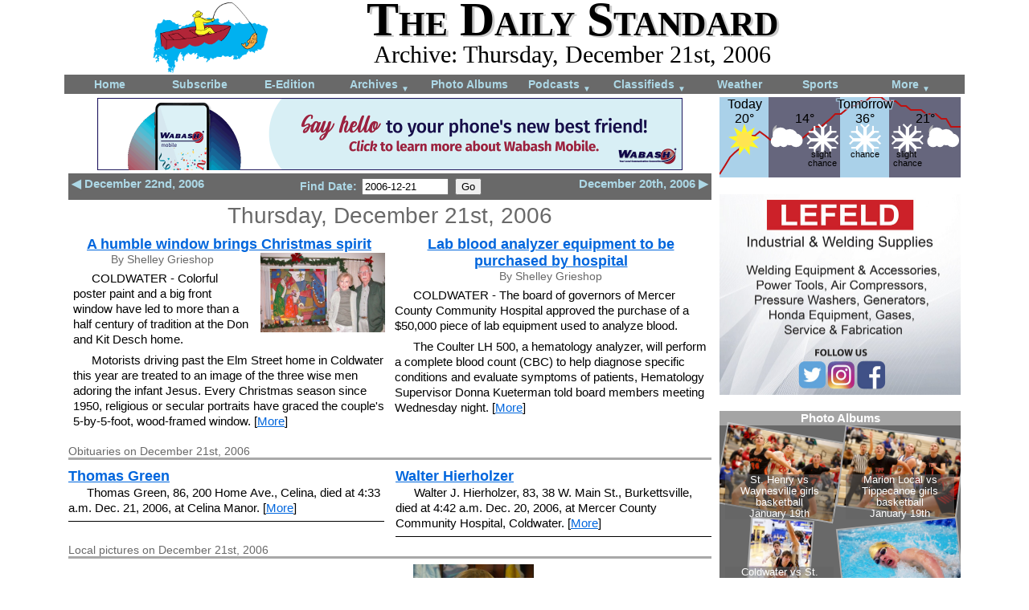

--- FILE ---
content_type: text/html; charset=UTF-8
request_url: https://dailystandard.com/archive/2006-12-21/pictures/
body_size: 7001
content:
<!DOCTYPE html>
<html>
<head>
    <meta http-equiv="content-type" content="text/html; charset=utf-8" />
    <meta name="viewport" content="width=device-width, initial-scale=1">
    <title>Thursday, December 21st, 2006 | The Daily Standard</title>
        <link rel="stylesheet" type="text/css" href="/styles/main_layout_1753800650.css" />
    <link rel="stylesheet" type="text/css" href="/styles/main_content_1753800650.css" />
    <link rel="stylesheet" type="text/css" href="/styles/navigation_1753800650.css" />
    <link rel="stylesheet" type="text/css" href="/styles/web_ads_1763750736.css" />
    <link rel="stylesheet" type="text/css" href="/styles/weather_widget_1753800650.css" />
<link rel="stylesheet" type="text/css" href="/scripts/jquery-ui/jquery-ui.min.css" />
    
    <style type="text/css">
        /* moved items for day display to main_content.css bec shared with home page */
div.prev_next_nav {
    margin-top: 4px;
    padding: 4px;
    background-color: dimgrey;
    color: lightblue;
    font-weight: bold;
    text-align: center;
}
div.prev_next_nav a:link, div.prev_next_nav a:visited {
    text-decoration: none;
    color: lightblue;
}
div.prev_next_link {
    font-size: 110%;
}
ul.archive_nav { /* lists of years and months */
    text-align: left;
    font-size: 125%;
}
li.archive_nav_day, div.archive_nav_day {
    margin-bottom: 4px;
    padding-bottom: 4px;
    border-bottom: 1px solid darkgrey;
    text-align:center;
}
#archive_search_form {
    max-width: 400px;
    margin: 0px auto 0px auto;
}
div.search_form_element {
    float: left;
    margin: 10px 0px 0px 10px;
}
div.search_form_element span {
    font-size: 125%;
    font-weight: bold;
}
div.search_result_nav {
    text-align: center;
    font-size: 150%;
    margin: 16px;
}
div.search_result {
    max-width: 400px;
    margin: 0px auto 8px auto;
    border-bottom: 1px solid grey;
}
div.search_result img {
    display: block;
    margin: 0px auto;
}
div.archive_nav_links {
    margin: 4px auto 0px auto;
    text-align: center;
    max-width: 500px;
}
@media screen and (max-width: 775px) {
/* moved items for day display to main_content.css bec shared with home page */
div.prev_next_nav_form_wrapper {
    clear: both;
}
}
    </style>
    <script type="text/javascript" src="/scripts/jquery/jquery-1.11.3.min.js"></script>
    <script type="text/javascript" src="/scripts/counter.js"></script>
    
    <script type="text/javascript" src="/scripts/jquery-ui/jquery-ui.min.js"></script>
    <script type="text/javascript" src="/scripts/setup_counter.js"></script>
    
    <script>
        $(function() {
    $("#archive_nav_date" ).datepicker({
        dateFormat: 'yy-mm-dd',
        showOtherMonths: true,
        selectOtherMonths: true,
        changeMonth: true,
        changeYear: true,
        minDate: new Date(2006, 7 - 1, 1),
        maxDate: 0,
        yearRange: "2006:",
        beforeShowDay: function(date_obj) {
            // could also remove holidays, just Sundays for now
            var flag = true;
            if(date_obj.getDay() == 0) flag = false;
            return [flag, "", ""];
        }
        /*
        showOn: "both",
        buttonImage: "/scripts/jquery-ui/images/calendar.gif",
        buttonImageOnly: true,
        buttonText: "Select date",
        */
    })
});

$(document).ready(function(){
    
    // set key presses once bec on docuemt
    //counter = 0;
    $(document).keyup(function(event){
        // .keydown will continue triggering as long as held down
    //counter++;
    //alert('keypress: '+event.which+" "+counter);
    //console.log('keypress: '+event.which+" "+counter);
    if(event.which == 39) {
        // next
        var new_url = $("#link_next").attr("href");
        window.location.href = new_url;
        return false;
    }
    if(event.which == 37) {
        // previous
        var new_url = $("#link_prev").attr("href");
        window.location.href = new_url;
        return false;
    }
    });
    // don't think swiping is a good method here (no obvious swiping target that isn't already filled with navigation links)
});
    </script>
    
    <meta name="ds_counter_page_id" content="4" />
    <meta name="ds_counter_content_id" content="0" />
    <meta name="ds_counter_secondary_id" content="0" />
    
    <link rel="apple-touch-icon" sizes="180x180" href="/apple-touch-icon-180x180-precomposed.png">
    <link rel="apple-touch-icon" sizes="167x167" href="/apple-touch-icon-167x167-precomposed.png">
    <link rel="apple-touch-icon" sizes="152x152" href="/apple-touch-icon-152x152-precomposed.png">
    <link rel="apple-touch-icon" sizes="120x120" href="/apple-touch-icon-120x120-precomposed.png">
</head>

<body>
        <div id="header">
            
            <div>
            <a href="/"><img class="mast_logo" src="/graphics/logo-2017-04.png" alt="The Daily Standard Newspaper logo" /></a>
            </div>
            <div class="text_container">
                <div class="mast_text">The Daily Standard</div>
                <div class="title">Archive: Thursday, December 21st, 2006</div>
                <!-- <a href='/login'>Login</a> -->
            </div>
            <div style="clear:both"></div>
        </div>


<div id="nav_horz">
<nav>
    <a id="nav_hambuger" style="text-align:right;padding:4px;" href="#">Menu <span style="font-size: 50%;">&#9660;</span></a>
    <ul id="nav">
        <li><a href="/">Home</a></li>
        <li><a href="/static/subscribe.php">Subscribe</a></li>
        <li><a href="https://subscription.dailystandard.com/">E-Edition</a></li>
        <li><a href="/archive/">Archives <span class="down_arrow">&#9660;</span></a>
            <ul>
                <li><a href="/archive/">Archives</a></li>
                <li><a href="/archive/obits.php">Obituary Archives</a></li>
            </ul>
        </li>
        <li><a href="/albums/">Photo Albums</a></li>
        <li><a href="/podcasts/">Podcasts <span class="down_arrow">&#9660;</span></a>
            <ul>
                <li><a href="/podcasts/">Podcasts</a></li>
                <li><a href="/video/">Video</a></li>
            </ul>
        </li>
        <li><a href="/classifieds/">Classifieds <span class="down_arrow">&#9660;</span></a>
            <ul>
                <li><a href="/classifieds/">Classifieds</a></li>
                <li><a href="/legal_ads/">Public Notices</a></li>
            </ul>
        </li>
        <li><a href="/weather/">Weather</a></a>
        </li>
        <li class="narrower"><a href="/sports/">Sports</a></li>
        <li class="wider"><a href="/static/more_nav.php">More <span class="down_arrow">&#9660;</span></a>
            <ul>
                <li><a href="/static/contact.php">Contacts</a></li>
                <li><a href="/static/advertising.php">Advertising</a></li>
                <li><a href="https://subscription.dailystandard.com/pay">Subscription Payment</a></li>
                <li><a href="/picts_community/">Community Pictures</a></li>
                <li><a href="/special/maps/historic/">Historical Maps</a></li>
                <li><a href="/forms/">Forms</a></li>
                <li><a href="/static/locations.php">Locations</a></li>
                <li><a href="/special/election/">Elections</a></li>
            </ul>
        </li>
    </ul>
</nav>
    <div class="nav_bottom"></div>
</div>
<div id="content_wrapper">
<div class="right_wrapper" style="float:right;">
<div id="weather">

<a href="/weather/" style="text-decoration:none;color:inherit;">
<svg viewBox="0 0 300 100" preserveAspectRatio="xMidYMin slice" style="position:relative;background-color:none;display:block;font-family:Arial, Helvetica, sans-serif;font-size:14; width: 100%; padding-bottom: 33.3%; height: 1px; overflow: visible;">

    <rect x="0" y="0" width="61" height="100" style="fill:rgb(170,209,233);" />
    <rect x="61" y="0" width="89" height="100" style="fill:rgb(102,102,125);" />
    <rect x="150" y="0" width="61" height="100" style="fill:rgb(170,209,233);" />
    <rect x="211" y="0" width="89" height="100" style="fill:rgb(102,102,125);" />
    
    <g stroke="black" stroke-width="1" shape-rendering="crispEdges">
        
    </g>
    <g font-size="11" text-anchor="left" fill="black">
        
    </g>
    <g stroke="black" stroke-width="1" shape-rendering="crispEdges">
        
    </g>
    <g font-size="11" text-anchor="left" fill="black">
        
    </g>
    <g stroke="black" stroke-width="1" shape-rendering="crispEdges">
        
        
    </g>
    
    <polyline points="0 96 7 85 13 75 19 69 25 64 32 53 38 48 44 48 50 43 57 48 63 53 69 53 76 59 82 53 88 59 94 53 101 53 107 48 113 43 119 37 126 37 132 32 138 27 144 21 151 21 157 16 163 11 169 11 176 5 182 5 188 0 194 0 201 0 207 5 213 5 219 5 226 11 232 11 238 16 244 16 251 16 257 21 263 21 269 21 276 27 282 27 288 37 300 37" stroke="rgba(190, 16, 16, 1.0)" stroke-width="2" fill="none" />
    <g font-size="11" text-anchor="" fill="black">
        
    </g>
    

    <text x="33" y="14" text-anchor="middle" font-size="16" font-family="sans-serif" stroke="rgb(170,209,233)" stroke-opacity="0.8" stroke-width="3">Today
        <tspan x="31" y="32" >20&deg;</tspan>
    </text>
    <text x="33" y="14" text-anchor="middle" font-size="16" font-family="sans-serif">Today
        <tspan x="31" y="32" >20&deg;</tspan>
    </text>
        <image x="11" y="30" width="40" height="46" xlink:href="/graphics/weather/svg/clear.svg" />
    <text x="108" y="14" text-anchor="middle" font-size="16" font-family="sans-serif" stroke="rgb(102,102,125)" stroke-opacity="0.8" stroke-width="3">
        <tspan x="106" y="32" >14&deg;</tspan>
    </text>
    <text x="108" y="14" text-anchor="middle" font-size="16" font-family="sans-serif">
        <tspan x="106" y="32" >14&deg;</tspan>
    </text>
        <image x="63.75" y="30" width="40" height="46" xlink:href="/graphics/weather/svg/clouds-mostly-night.svg" />    <image x="108.25" y="30" width="40" height="46" xlink:href="/graphics/weather/svg/snow.svg" />
    <text x="128.25" y="14" text-anchor="middle" font-size="11" font-family="sans-serif" stroke="rgb(102,102,125)" stroke-opacity="0.8" stroke-width="2" paint-order="stroke">
        
            <tspan x="128.25" y="75" >slight</tspan>
            <tspan x="128.25" y="86" >chance</tspan>
    </text>
    <text x="183" y="14" text-anchor="middle" font-size="16" font-family="sans-serif" stroke="rgb(170,209,233)" stroke-opacity="0.8" stroke-width="3">Tomorrow
        <tspan x="181" y="32" >36&deg;</tspan>
    </text>
    <text x="183" y="14" text-anchor="middle" font-size="16" font-family="sans-serif">Tomorrow
        <tspan x="181" y="32" >36&deg;</tspan>
    </text>
        <image x="161" y="30" width="40" height="46" xlink:href="/graphics/weather/svg/snow.svg" />
    <text x="181" y="14" text-anchor="middle" font-size="11" font-family="sans-serif" stroke="rgb(170,209,233)" stroke-opacity="0.8" stroke-width="2" paint-order="stroke">
        
            <tspan x="181" y="75" >chance</tspan>
    </text>
    <text x="258" y="14" text-anchor="middle" font-size="16" font-family="sans-serif" stroke="rgb(102,102,125)" stroke-opacity="0.8" stroke-width="3">
        <tspan x="256" y="32" >21&deg;</tspan>
    </text>
    <text x="258" y="14" text-anchor="middle" font-size="16" font-family="sans-serif">
        <tspan x="256" y="32" >21&deg;</tspan>
    </text>
        <image x="213.75" y="30" width="40" height="46" xlink:href="/graphics/weather/svg/snow.svg" />
    <text x="233.75" y="14" text-anchor="middle" font-size="11" font-family="sans-serif" stroke="rgb(102,102,125)" stroke-opacity="0.8" stroke-width="2" paint-order="stroke">
        
            <tspan x="233.75" y="75" >slight</tspan>
            <tspan x="233.75" y="86" >chance</tspan>
    </text>    <image x="258.25" y="30" width="40" height="46" xlink:href="/graphics/weather/svg/clouds-mostly-night.svg" />
</svg>
</a>
</div>
</div><!-- right_wrapper -->
<div class="left_wrapper">

<div class="ad_leaderboard">
    <a href="/a_d_s/click.php?from=%2Farchive%2Findex.php&pos=1&ad=842" target="_blank">
<img class="ad_leaderboard" src="/a_d_s/2026/wabash_mutual_telephone/wabash_telephone_2026-01-14.gif" alt="a_d" /></a>
</div>



    <div class="prev_next_nav">
        
        <div class="prev_next_link" style="float:left;">
            <a href="/archive/2006-12-22/" id="link_prev">&#9664; December 22nd, 2006</a>
        </div>
        <div class="prev_next_link" style="float:right;">
            <a href="/archive/2006-12-20/" id="link_next">December 20th, 2006 &#9654;</a>
        </div>
        <div class="prev_next_nav_form_wrapper">
        <form action="/archive/index.php" method="post">
        Find Date: <input type="text" id="archive_nav_date" style="width:100px;" name="view_date" value="2006-12-21" />
        <input type="submit" value="Go" />
        </form>
        </div>
        <div style="clear:both;"></div>
    </div>
<div class="day_display_container" >
    <div class="archive_date" style="font-size:200%;">Thursday, December 21st, 2006</div>
    
        <!--<div class="section">Online stories on December 21st, 2006</div>-->
        <div style="text-align:center;">
            
        <div class="story_preview">
        <div class="story_preview_inner"><!-- for padding inside % width div -->
            <div class="subhead" style="text-align:center;"><a href="/archive/2006-12-21/stories/1705/a-humble-window-brings-christmas-spirit">A humble window brings Christmas spirit</a></div>
            <a href="/archive/2006-12-21/stories/1705/a-humble-window-brings-christmas-spirit">
            <img src="/picts/2006/12/21/2006-12-21_2_full.jpg" /></a>
            <div class="subhead" style="text-align:center;font-size:110%;margin-top:0px;"></div>
            <div class="writer" style="text-align:center;">By Shelley Grieshop</div>
            <div class="body">COLDWATER - Colorful poster paint and a big front window have led to more than a half century of tradition at the Don and Kit Desch home.</div><div class="body">Motorists driving past the Elm Street home in Coldwater this year are treated to an image of the three wise men adoring the infant Jesus. Every Christmas season since 1950, religious or secular portraits have graced the couple's 5-by-5-foot, wood-framed window. [<a href="/archive/2006-12-21/stories/1705/a-humble-window-brings-christmas-spirit">More</a>]</div>
            <div style="clear:both;"></div>
        </div>
        </div>
        <div class="story_preview">
        <div class="story_preview_inner"><!-- for padding inside % width div -->
            <div class="subhead" style="text-align:center;"><a href="/archive/2006-12-21/stories/1710/lab-blood-analyzer-equipment-to-be-purchased-by-hospital">Lab blood analyzer equipment to be purchased by hospital</a></div>
            <a href="/archive/2006-12-21/stories/1710/lab-blood-analyzer-equipment-to-be-purchased-by-hospital"></a>
            <div class="subhead" style="text-align:center;font-size:110%;margin-top:0px;"></div>
            <div class="writer" style="text-align:center;">By Shelley Grieshop</div>
            <div class="body">COLDWATER - The board of governors of Mercer County Community Hospital approved the purchase of a $50,000 piece of lab equipment used to analyze blood.</div><div class="body">The Coulter LH 500, a hematology analyzer, will perform a complete blood count (CBC) to help diagnose specific conditions and evaluate symptoms of patients, Hematology Supervisor Donna Kueterman told board members meeting Wednesday night. [<a href="/archive/2006-12-21/stories/1710/lab-blood-analyzer-equipment-to-be-purchased-by-hospital">More</a>]</div>
            <div style="clear:both;"></div>
        </div>
        </div>
        </div>
    
        <div class="section">Obituaries on December 21st, 2006</div>
        <div class="two_col">
            
        <div class="no_col_break bottom_line">
            
            <div class="subhead" style="display:inline-block;"><a href="/archive/2006-12-21/obituaries/637/thomas-green">Thomas Green</a></div>
            <div class="body">Thomas Green, 86, 200 Home Ave., Celina, died at 4:33 a.m. Dec. 21, 2006, at Celina Manor. [<a href="/archive/2006-12-21/obituaries/637/thomas-green">More</a>]</div>
            <div style="clear:both;"></div>
        </div>
        <div class="no_col_break bottom_line">
            
            <div class="subhead" style="display:inline-block;"><a href="/archive/2006-12-21/obituaries/638/walter-hierholzer">Walter Hierholzer</a></div>
            <div class="body">Walter J. Hierholzer, 83, 38 W. Main St., Burkettsville, died at 4:42 a.m. Dec. 20, 2006, at Mercer County Community Hospital, Coldwater. [<a href="/archive/2006-12-21/obituaries/638/walter-hierholzer">More</a>]</div>
            <div style="clear:both;"></div>
        </div>
        </div>
    
        <div class="section">Local pictures on December 21st, 2006</div>
        <div style="text-align:center;">
            
            <a href="/archive/2006-12-21/pictures/1320/"><img class="pict_nav_other_link" src="/picts/2006/12/21/2006-12-21_1_full.jpg" /></a>
            <a href="/archive/2006-12-21/pictures/1321/"><img class="pict_nav_other_link" src="/picts/2006/12/21/2006-12-21_2_full.jpg" /></a>
            <a href="/archive/2006-12-21/pictures/1322/"><img class="pict_nav_other_link" src="/picts/2006/12/21/2006-12-21_3_full.jpg" /></a>
            <a href="/archive/2006-12-21/pictures/1323/"><img class="pict_nav_other_link" src="/picts/2006/12/21/2006-12-21_4_full.jpg" /></a>
        </div>
    
        <div class="section">Subscriber <!--and paid--> stories on December 21st, 2006</div>
        <div class="two_col">
            
        <div class="no_col_break story_preview_col">
            <div class="kicker" style="text-align:center;font-size:110%;margin-bottom:-3px;"></div>
            <div class="subhead"><a href="https://subscription.dailystandard.com/pay/singlecopy/2006-12-21" style="color:black;">Ride in a Mercer County ambulance will cost more</a></div>
            <a href="https://subscription.dailystandard.com/pay/singlecopy/2006-12-21" style="color:black;"></a>
            <div class="subhead" style="font-size:110%;margin-top:1px;"></div>
            <div class="body">The cost to patients or their insurers for emergency vehicle transport in Mercer County will go up by $1 per mile beginning Jan. 1.</div><div class="body">Mercer County c</div>
            <div style="clear:both;"></div>
        </div>
        <div class="no_col_break story_preview_col">
            <div class="kicker" style="text-align:center;font-size:110%;margin-bottom:-3px;"></div>
            <div class="subhead"><a href="https://subscription.dailystandard.com/pay/singlecopy/2006-12-21" style="color:black;">Ex-CEO's pay to continue</a></div>
            <a href="https://subscription.dailystandard.com/pay/singlecopy/2006-12-21" style="color:black;"></a>
            <div class="subhead" style="font-size:110%;margin-top:1px;"></div>
            <div class="body">Former CEO Terry Padden will remain on Mercer County Community Hospital's payroll through August, according to an agreement approved by the board of governors Wednesday night.</div>
            <div style="clear:both;"></div>
        </div>
        <div class="no_col_break story_preview_col">
            <div class="kicker" style="text-align:center;font-size:110%;margin-bottom:-3px;"></div>
            <div class="subhead"><a href="https://subscription.dailystandard.com/pay/singlecopy/2006-12-21" style="color:black;">Man pleads guilty to assault charge</a></div>
            <a href="https://subscription.dailystandard.com/pay/singlecopy/2006-12-21" style="color:black;"></a>
            <div class="subhead" style="font-size:110%;margin-top:1px;"></div>
            <div class="body">A Celina-area man pleaded guilty Wednesday morning in Mercer County Common Pleas Court to charges stemming from an Oct. 8 assault on a police officer and an unsuccessful attempt to evade authorities.</div>
            <div style="clear:both;"></div>
        </div>
        <div class="no_col_break story_preview_col">
            <div class="kicker" style="text-align:center;font-size:110%;margin-bottom:-3px;"></div>
            <div class="subhead"><a href="https://subscription.dailystandard.com/pay/singlecopy/2006-12-21" style="color:black;">Area men labeled as sexual offenders</a></div>
            <a href="https://subscription.dailystandard.com/pay/singlecopy/2006-12-21" style="color:black;"></a>
            <div class="subhead" style="font-size:110%;margin-top:1px;"></div>
            <div class="body">Two local men were classified sexually oriented offenders during Wednesday appearances in Mercer County Common Pleas Court.</div><div class="body">Charles J. Tester, 18,</div>
            <div style="clear:both;"></div>
        </div>
        <div class="no_col_break story_preview_col">
            <div class="kicker" style="text-align:center;font-size:110%;margin-bottom:-3px;"></div>
            <div class="subhead"><a href="https://subscription.dailystandard.com/pay/singlecopy/2006-12-21" style="color:black;">Village officials unanimously approve agreements for 2007</a></div>
            <a href="https://subscription.dailystandard.com/pay/singlecopy/2006-12-21" style="color:black;"></a>
            <div class="subhead" style="font-size:110%;margin-top:1px;">Contracts with fire department and attorney intact for new year</div>
            <div class="body">ROCKFORD - Village council unanimously approved the 2007 contract with the Rockford Community Fire Company during the regular council meeting this week.</div>
            <div style="clear:both;"></div>
        </div>
        <div class="no_col_break story_preview_col">
            <div class="kicker" style="text-align:center;font-size:110%;margin-bottom:-3px;"></div>
            <div class="subhead"><a href="https://subscription.dailystandard.com/pay/singlecopy/2006-12-21" style="color:black;">2007 budget stays relatively the same</a></div>
            <a href="https://subscription.dailystandard.com/pay/singlecopy/2006-12-21" style="color:black;"></a>
            <div class="subhead" style="font-size:110%;margin-top:1px;">Employee raises and benefits to increase spending slightly</div>
            <div class="body">Mendon Village Council members meeting Wednesday in special session approved the 2007 budget that reflects about $67,000 in general fund spending.</div>
            <div style="clear:both;"></div>
        </div>
        <div class="no_col_break story_preview_col">
            <div class="kicker" style="text-align:center;font-size:110%;margin-bottom:-3px;"></div>
            <div class="subhead"><a href="https://subscription.dailystandard.com/pay/singlecopy/2006-12-21" style="color:black;">WSU-LC holds its own against top teams from NAIA</a></div>
            <a href="https://subscription.dailystandard.com/pay/singlecopy/2006-12-21" style="color:black;"></a>
            <div class="subhead" style="font-size:110%;margin-top:1px;"></div>
            <div class="body">Compiled by Ryan Hines and Gary Rasberry&nbsp;&nbsp;</div><div class="body"></div><div class="body">The Wright State University-Lake Campus men's team competed in the Robert Morris Holiday Tournament in Chicago this past weekend, facing off against three top NAIA teams.</div>
            <div style="clear:both;"></div>
        </div>
        </div>
        <div class="referal_link">
            <a href="/static/subscribe.php">Subscription information</a> or
            <a href="https://subscription.dailystandard.com/pay/singlecopy/2006-12-21">Buy this E-Edition</a>
        </div>
</div>


</div><!-- left_wrapper -->
<div class="right_wrapper">

<div class="ad_medium_rectangle">
    <a href="/a_d_s/click.php?from=%2Farchive%2Findex.php&pos=1&ad=673" target="_blank">
<img class="ad_medium_rectangle" src="/a_d_s/2018/lefeld_welding/lefeld_welding-2018-05-08.jpg" alt="a_d" /></a>
</div>
<div class="ratio_before">
    <div class="ratio" style="padding-top:83.4%;">
        <div class="ratio_after">
<iframe src="/a_d_s/iframe.php?ad_id=340" sandbox="allow-top-navigation" scrolling="no" marginheight ="0px" marginwidth="0px" frameborder="0" allowtransparency="true" style="border:none;width:100%;height:100%;">
  <!--Unsupported browser-->
</iframe>
        </div>
    </div>
</div>
</div><!-- right_wrapper -->
<div style="clear:both;"></div>
</div><!-- content_wrapper -->

    <div id="copyright">
        Copyright &copy; 2026 Standard Printing Co. All Rights Reserved<br />
    </div>
    
    <!-- Piwik -->
    <script type="text/javascript">
      var _paq = _paq || [];
      _paq.push(["trackPageView"]);
      _paq.push(["enableLinkTracking"]);
      _paq.push(['trackAllContentImpressions']);
    
      (function() {
         var u="/piwik/";
        _paq.push(["setTrackerUrl", u+"piwik.php"]);
        _paq.push(["setSiteId", "2"]);
        var d=document, g=d.createElement("script"), s=d.getElementsByTagName("script")[0]; g.type="text/javascript";
        g.defer=true; g.async=true; g.src=u+"piwik.js"; s.parentNode.insertBefore(g,s);
      })();
    </script>
    <!-- End Piwik Code -->
    
</body>
</html>


--- FILE ---
content_type: text/html; charset=UTF-8
request_url: https://dailystandard.com/a_d_s/iframe.php?ad_id=340
body_size: 1428
content:
<!DOCTYPE html PUBLIC "-//W3C//DTD XHTML 1.0 Transitional//EN"
    "http://www.w3.org/TR/xhtml1/DTD/xhtml1-transitional.dtd">
<html>
<head>
    <meta http-equiv="Content-Type" content="text/html; charset=utf-8" />
    <link rel="stylesheet" type="text/css" href="/styles/main_layout.css" />
    <meta http-equiv=”CACHE-CONTROL” content=”max-age=3600”>
        <style type="text/css">
        body {
    background-color: dimgrey;
}
a, a:link, a:visited, a:active, a:hover {
    color: white;
    text-decoration: none;
}
div.main_container {
    max-width: 300px;
    max-height: 250px;
    overflow: hidden;
}
div.top_label {
    position: relative;
    z-index: 20;
    text-align: center;
    background-color: rgba(225,225,225,0.5);
}
div.top_label span {
    font-size: 110%;
    font-weight: bold;
    /*background-color: rgba(100,100,100,0.5);
    padding: 0px 5px;*/
}
div.quadrant {
    width: 49.9%;
    height: 45.9%;
    position: absolute;
}
div.full_quadrant {
    position: absolute;
    top: 0px;
    bottom: 0px;
    left: 0px;
    right: 0px;
}
img.preview {
    display: block;
    max-width: 98%;
    max-height: 98%;
    width: auto;
    height: auto;
    position: absolute;
    top: 0;
    bottom: 0;
    left: 0;
    right: 0;
    margin: auto;
    border:2px solid #AAAAAA;
}
div.description {
    position: absolute;
    bottom: 0px;
    left: 5%;
    right: 5%;
    text-align: center;
    background-color: rgba(100,100,100,0.5);
    font-size: 90%;
    padding: 0px 2px;
}
@media screen and (max-width: 230px) {
div.description {
    font-size: 70%;
}
}
div.fade {
    width: 100%;
    height: 92%;
    position: absolute;
    opacity: 1;
    -webkit-transition: opacity 1s ease-in-out;
    -moz-transition: opacity 1s ease-in-out;
    -o-transition: opacity 1s ease-in-out;
    transition: opacity 1s ease-in-out;
}
    </style>
    
</head>
<body><div class="main_container">
    <div class="top_label">
        <span>
            <a href="/albums/" target="_parent">Photo Albums</a>
        </span>
    </div>
    
    <div class="quadrant" style="top:8%;left:0%;">
        <div class="full_quadrant">
            <a href="/albums/2026-01-19/8091/419037/st-henry-vs-waynesville-girls-basketball" target="_parent"><img src="/albums/2026/basketball-girls/st-henry-waynesville/st-henry-waynesville-basketball-girls-038_full.jpg" class="preview" style="-ms-transform: rotate(10deg);-webkit-transform: rotate(10deg);transform: rotate(10deg);" /></a>
        </div>
        <div class="description">
            <a href="/albums/2026-01-19/8091/419037/st-henry-vs-waynesville-girls-basketball" target="_parent">
                St. Henry vs Waynesville girls basketball
                <br />
                January 19th
            </a>
        </div>
    </div>
    <div class="quadrant" style="top:8%;left:50%;">
        <div class="full_quadrant">
            <a href="/albums/2026-01-19/8092/419075/marion-local-vs-tippecanoe-girls-basketball" target="_parent"><img src="/albums/2026/basketball-girls/marion-local-tippecanoe/marion-local-tippecanoe-basketball-girls-045_full.jpg" class="preview" style="-ms-transform: rotate(7deg);-webkit-transform: rotate(7deg);transform: rotate(7deg);" /></a>
        </div>
        <div class="description">
            <a href="/albums/2026-01-19/8092/419075/marion-local-vs-tippecanoe-girls-basketball" target="_parent">
                Marion Local vs Tippecanoe girls basketball
                <br />
                January 19th
            </a>
        </div>
    </div>
    <div class="quadrant" style="top:54%;left:0%;">
        <div class="full_quadrant">
            <a href="/albums/2026-01-17/8088/418355/coldwater-vs-st-marys-boys-basketball" target="_parent"><img src="/albums/2026/basketball-boys/coldwater-st-marys/coldwater-st-marys-basketball-boys-099_full.jpg" class="preview" style="-ms-transform: rotate(4deg);-webkit-transform: rotate(4deg);transform: rotate(4deg);" /></a>
        </div>
        <div class="description">
            <a href="/albums/2026-01-17/8088/418355/coldwater-vs-st-marys-boys-basketball" target="_parent">
                Coldwater vs St. Marys boys basketball
                <br />
                January 17th
            </a>
        </div>
    </div>
    <div class="quadrant" style="top:54%;left:50%;">
        <div class="full_quadrant">
            <a href="/albums/2026-01-17/8089/418479/celina-vs-st-marys-swimming" target="_parent"><img src="/albums/2026/swimming/celina-st-marys/celina-st-marys-swimming-164_full.jpg" class="preview" style="-ms-transform: rotate(-6deg);-webkit-transform: rotate(-6deg);transform: rotate(-6deg);" /></a>
        </div>
        <div class="description">
            <a href="/albums/2026-01-17/8089/418479/celina-vs-st-marys-swimming" target="_parent">
                Celina vs St. Marys swimming
                <br />
                January 17th
            </a>
        </div>
    </div>
</div></body>
</html>

--- FILE ---
content_type: application/javascript
request_url: https://dailystandard.com/scripts/setup_counter.js
body_size: 123
content:
/* Generic setup and call counter for pages without .js */
function setup() {
    fn_ds_counter();
}
window.onload = setup;

--- FILE ---
content_type: image/svg+xml
request_url: https://dailystandard.com/graphics/weather/svg/clear.svg
body_size: 851
content:
<?xml version="1.0" encoding="utf-8"?>
<!DOCTYPE svg PUBLIC "-//W3C//DTD SVG 1.1//EN" "http://www.w3.org/Graphics/SVG/1.1/DTD/svg11.dtd">
<svg version="1.1" xmlns="http://www.w3.org/2000/svg" xmlns:xlink="http://www.w3.org/1999/xlink"
	 x="0px" y="0px" width="40px" height="40px" viewBox="0 0 40 40" enable-background="new 0 0 40 40" xml:space="preserve">
<g id="Sun">
	<polygon fill="#FFF728" points="19.942,30.378 13.015,39.28 13.434,28.007 2.405,30.378 9.971,22.009 0,16.733 11.172,15.19 
		6.925,4.739 16.479,10.737 19.942,0 23.405,10.737 32.96,4.739 28.711,15.19 39.885,16.733 29.913,22.009 37.48,30.378 
		26.448,28.007 26.868,39.28 	"/>
	<path fill="#FFE551" d="M10.309,20.203c0-5.317,4.313-9.628,9.634-9.628c5.319,0,9.632,4.311,9.632,9.628
		c0,5.322-4.313,9.642-9.632,9.642C14.622,29.845,10.309,25.525,10.309,20.203z"/>
</g>
</svg>